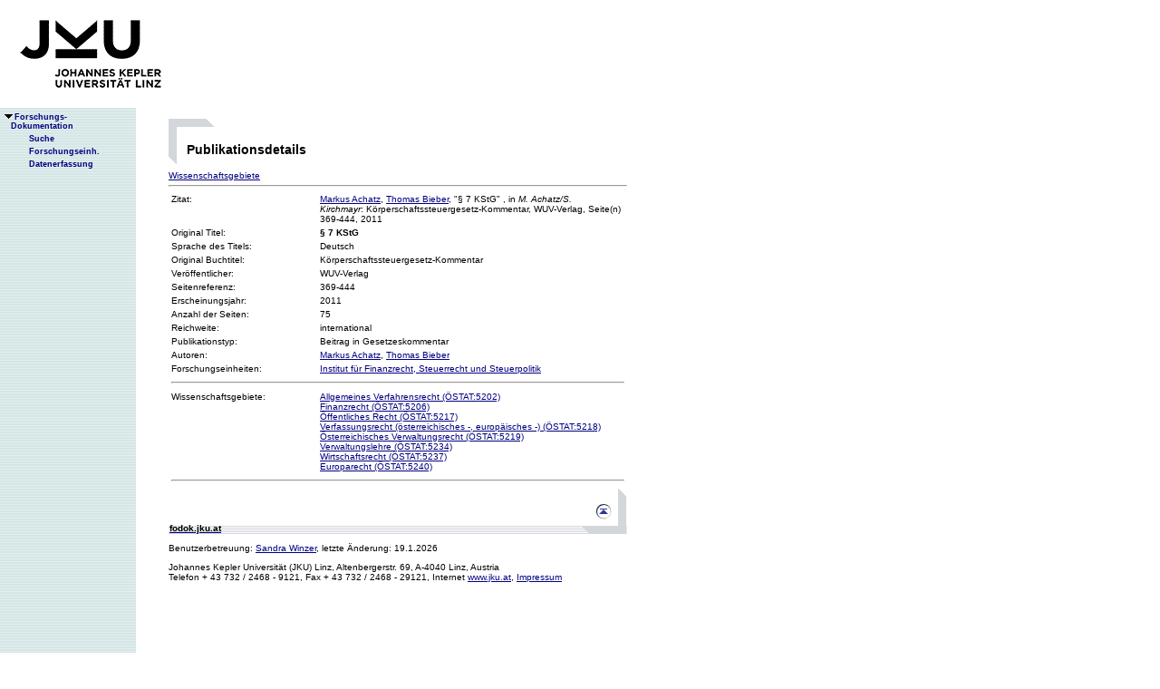

--- FILE ---
content_type: text/html;charset=ISO-8859-1
request_url: https://fodok.jku.at/fodok/publikation.xsql?PUB_ID=39868
body_size: 7043
content:
<html>
   <head>
      <META http-equiv="Content-Type" content="text/html; charset=ISO-8859-1">
      <meta http-equiv="pragma" content="no-cache">
      <meta http-equiv="ext-cache">
      <meta http-equiv="Expires" content="Tue, 20 Aug 1970 14:25:27 GMT">
      <link rel="stylesheet" type="text/css" href="/fodok/fodok.css">
      <title>JKU-FoDok Forschungsdokumentation der Universität Linz - Publikation - § 7 KStG</title>
   </head>
   <body>
      <div class="keindruck"><a name="top"></a>
         <TABLE class="kopf" BORDER="0" CELLPADDING="0" CELLSPACING="0" frame="void">
            <TR class="kopf">
               <TD class="kopf" WIDTH="50" HEIGHT="50" ROWSPAN="2"><A class="kopf" HREF="http://www.jku.at" TARGET="_new"><IMG SRC="pics/jku_logo_de.gif" BORDER="0" ALT="JKU Linz"/></A></TD>
               <TD class="kopf" WIDTH="0" HEIGHT="25" NOWRAP="yes"></TD>
               <td>&nbsp;</td>
            </TR>
         </TABLE>
      </div><table height="100%"class="menu" cellspacing="0" cellpadding="0"><tr><td class="keindruck" nowrap="nowrap" width="150" height="100%" valign="top" style="background-image:url(pics/bgmuster.gif);cellspacing:0;cellpadding:0;" >&nbsp;<br>&nbsp;<br>
      <div id="prefixpos"></div>
      <nobr></nobr>
      <div id="menupos"><a class="menu" href="/fodok/index.html"><img class="menu" src="pics/pfeilunt.gif" width="16" height="12" border="0" alt=""><b>Forschungs-<br>&nbsp;&nbsp;&nbsp;&nbsp;Dokumentation</b>
         </a><br><img class="menu" src="pics/blank.gif" width="16" height="12"><a class="menu" href="/fodok/suche.jsp" target="_top" onMouseOver="window.status='http://fodok.jku.at/fodok/suche.jsp'; return true;"><img class="menu" src="pics/blank.gif" width="16" height="12" border="0" alt=""><b>Suche</b>
         </a><br><img class="menu" src="pics/blank.gif" width="16" height="12"><a class="menu" href="/fodok/fe_navigation.xsql" target="_top" onMouseOver="window.status='http://fodok.jku.at/fodok/fe_navigation.xsql'; return true;"><img class="menu" src="pics/blank.gif" width="16" height="12" border="0" alt=""><b>Forschungseinh.</b>
         </a><br><img class="menu" src="pics/blank.gif" width="16" height="12"><a class="menu" href="https://fodok.jku.at/FoDok_Neu/" target="_top" onMouseOver="window.status='https://fodok.jku.at/FoDok_Neu/'; return true;"><img class="menu" src="pics/blank.gif" width="16" height="12" border="0" alt=""><b>Datenerfassung</b>
         </a><br>
      </div></td><td valign="top" ><table class="layout" cellpadding="0" ><tr><td class="layout" ><br><br><h1>Publikationsdetails</h1><a href="#wg">Wissenschaftsgebiete</a>&nbsp;<hr>
      <table border="0" width="100%">
         <tr>
            <td valign="top" width="160">Zitat:</td>
            <td><a href="/fodok/person.xsql?PER_ID=924">Markus&nbsp;Achatz</a>, <a href="/fodok/person.xsql?PER_ID=12322">Thomas&nbsp;Bieber</a>,
    "§ 7 KStG"
    , in <i>M. Achatz/S. Kirchmayr</i>:&nbsp;Körperschaftssteuergesetz-Kommentar<i></i>,&nbsp;WUV-Verlag,&nbsp;Seite(n) 369-444,&nbsp;2011</td>
         </tr>
         <tr>
            <td valign="top">Original Titel:</td>
            <td><b>§ 7 KStG</b>
            </td>
         </tr>
         <tr>
            <td valign="top">Sprache des Titels:</td>
            <td>Deutsch</td>
         </tr>
         <tr>
            <td valign="top">Original Buchtitel:</td>
            <td>Körperschaftssteuergesetz-Kommentar</td>
         </tr>
         <tr>
            <td valign="top">Ver&ouml;ffentlicher:</td>
            <td>WUV-Verlag</td>
         </tr>
         <tr>
            <td valign="top">Seitenreferenz:</td>
            <td>369-444</td>
         </tr>
         <tr>
            <td valign="top">Erscheinungsjahr:</td>
            <td>2011</td>
         </tr>
         <tr>
            <td valign="top">Anzahl der Seiten:</td>
            <td>75</td>
         </tr>
         <tr>
            <td valign="top">Reichweite:</td>
            <td>international</td>
         </tr>
         <tr>
            <td valign="top">Publikationstyp:</td>
            <td>Beitrag in Gesetzeskommentar</td>
         </tr>
         <tr>
            <td valign="top">Autoren:</td>
            <td><a href="/fodok/person.xsql?PER_ID=924">Markus&nbsp;Achatz</a>, <a href="/fodok/person.xsql?PER_ID=12322">Thomas&nbsp;Bieber</a>
            </td>
         </tr>
         <tr>
            <td valign="top">Forschungseinheiten:</td>
            <td><a href="/fodok/forschungseinheit.xsql?FE_ID=169">Institut für Finanzrecht, Steuerrecht und Steuerpolitik</a>
            </td>
         </tr>
         <tr>
            <td colspan="2">
               <hr>
            </td>
         </tr>
         <tr>
            <td valign="top"><a name="wg">Wissenschaftsgebiete:</a>
            </td>
            <td><a href="/fodok/wissenschaftsgebiet.xsql?WG_ID=5202">Allgemeines Verfahrensrecht (ÖSTAT:5202)</a><br><a href="/fodok/wissenschaftsgebiet.xsql?WG_ID=5206">Finanzrecht (ÖSTAT:5206)</a><br><a href="/fodok/wissenschaftsgebiet.xsql?WG_ID=5217">Öffentliches Recht (ÖSTAT:5217)</a><br><a href="/fodok/wissenschaftsgebiet.xsql?WG_ID=5218">Verfassungsrecht (österreichisches -, europäisches -) (ÖSTAT:5218)</a><br><a href="/fodok/wissenschaftsgebiet.xsql?WG_ID=5219">Österreichisches Verwaltungsrecht (ÖSTAT:5219)</a><br><a href="/fodok/wissenschaftsgebiet.xsql?WG_ID=5234">Verwaltungslehre (ÖSTAT:5234)</a><br><a href="/fodok/wissenschaftsgebiet.xsql?WG_ID=5237">Wirtschaftsrecht (ÖSTAT:5237)</a><br><a href="/fodok/wissenschaftsgebiet.xsql?WG_ID=5240">Europarecht (ÖSTAT:5240)</a>
            </td>
         </tr>
         <tr>
            <td colspan="2">
               <hr>
            </td>
         </tr>
      </table>
      <table class="fusszeile" width="510" border="0" cellspacing="0" background="pics/fusszeilebg.gif">
         <tr>
            <td class="pfad" width="460" height="50"><a href="/fodok/index.html" target="_top"><span class="url">fodok.jku.at</span>
               </a>
            </td>
            <td class="top" width="50" height="50"><a href="#top">
                  <image class="top" src="pics/top.gif" width="22" height="22" border="0" hspace="14" alt="Zum Seitenanfang"></image>
               </a>
            </td>
         </tr>
      </table>
      <p class="modifiziert">Benutzerbetreuung: <a href="mailto:fodok@jku.at">Sandra Winzer</a>, letzte Änderung: 
        <script language="JavaScript" type="text/JavaScript">
          document.write(new Date().getDate()+"."+(new Date().getMonth()+1)+"."+new Date().getFullYear())
        </script>
         <noscript>
          täglich 
        </noscript>
      </p>
      <p class="navibar">Johannes Kepler Universität (JKU) Linz, Altenbergerstr.  69, A-4040 Linz, Austria<br>
        Telefon + 43 732 / 2468 - 9121, Fax + 43 732 / 2468 - 29121, Internet <a href="http://www.jku.at" target="_new">www.jku.at</a>,
        <A HREF="http://www.jku.at/content/imprint" TARGET="_self">Impressum</A><br>
      </p></td></tr></table></td></tr></table></body>
</html>